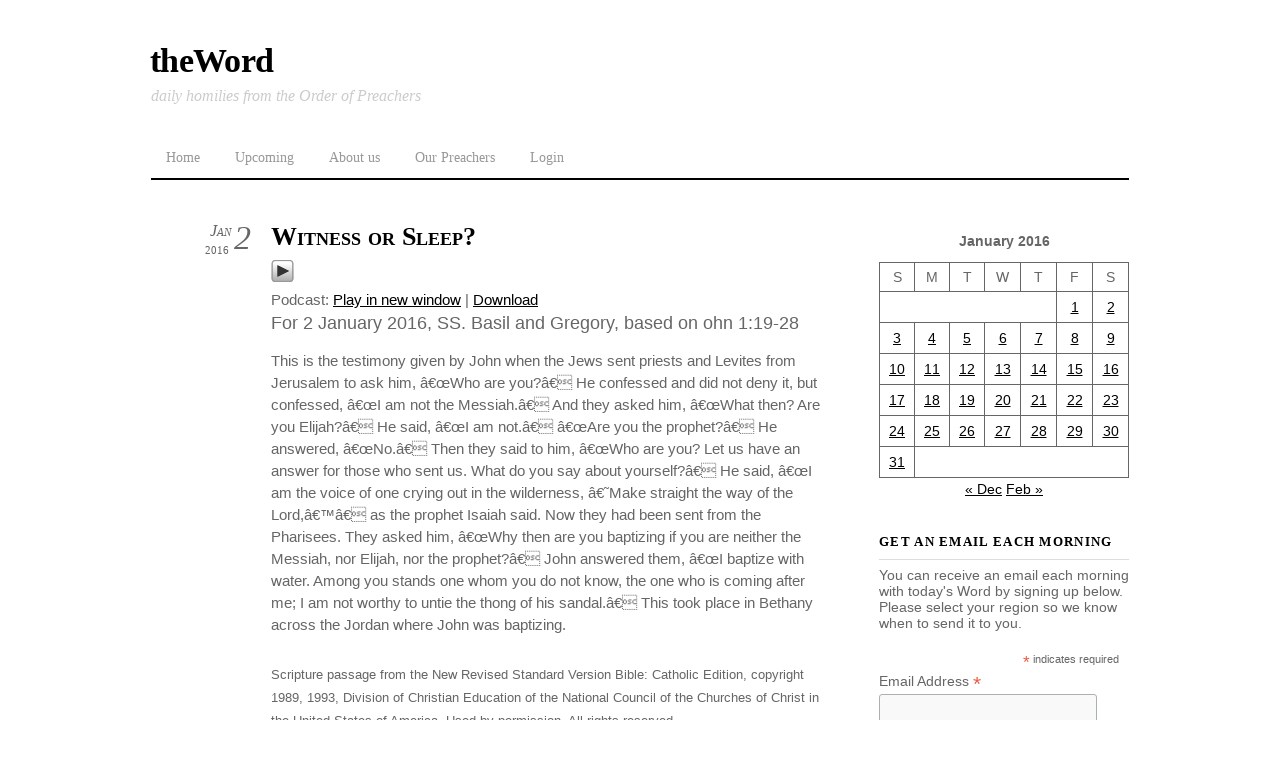

--- FILE ---
content_type: text/html;charset=UTF-8
request_url: https://word.op.org/2016/01/02/18607/
body_size: 11685
content:
<!--THEMIFY CACHE--><!DOCTYPE html>
<html lang="en-US">
<head><meta charset="UTF-8"><meta name="viewport" content="width=device-width, initial-scale=1, minimum-scale=1"><style id="tf_lazy_style" data-no-optimize="1">
 .tf_svg_lazy{
 content-visibility:auto;
 background-size:100% 25%!important;
 background-repeat:no-repeat!important;
 background-position:0 0, 0 33.4%,0 66.6%,0 100%!important;
 transition:filter .3s linear!important;
 filter:blur(25px)!important; transform:translateZ(0)
 }
 .tf_svg_lazy_loaded{
 filter:blur(0)!important
 }
 [data-lazy]:is(.module,.module_row:not(.tb_first)),.module[data-lazy] .ui,.module_row[data-lazy]:not(.tb_first):is(>.row_inner,.module_column[data-lazy],.module_subrow[data-lazy]){
 background-image:none!important
 }
 </style><noscript><style>
 .tf_svg_lazy{
 display:none!important
 }
 </style></noscript><style id="tf_lazy_common" data-no-optimize="1">
 img{
 max-width:100%;
 height:auto
 }
 :where(.tf_in_flx,.tf_flx){display:inline-flex;flex-wrap:wrap;place-items:center}
 .tf_fa,:is(em,i) tf-lottie{display:inline-block;vertical-align:middle}:is(em,i) tf-lottie{width:1.5em;height:1.5em}.tf_fa{width:1em;height:1em;stroke-width:0;stroke:currentColor;overflow:visible;fill:currentColor;pointer-events:none;text-rendering:optimizeSpeed;buffered-rendering:static}#tf_svg symbol{overflow:visible}:where(.tf_lazy){position:relative;visibility:visible;display:block;opacity:.3}.wow .tf_lazy:not(.tf_swiper-slide){visibility:hidden;opacity:1}div.tf_audio_lazy audio{visibility:hidden;height:0;display:inline}.mejs-container{visibility:visible}.tf_iframe_lazy{transition:opacity .3s ease-in-out;min-height:10px}:where(.tf_flx),.tf_swiper-wrapper{display:flex}.tf_swiper-slide{flex-shrink:0;opacity:0;width:100%;height:100%}.tf_swiper-wrapper>br,.tf_lazy.tf_swiper-wrapper .tf_lazy:after,.tf_lazy.tf_swiper-wrapper .tf_lazy:before{display:none}.tf_lazy:after,.tf_lazy:before{content:'';display:inline-block;position:absolute;width:10px!important;height:10px!important;margin:0 3px;top:50%!important;inset-inline:auto 50%!important;border-radius:100%;background-color:currentColor;visibility:visible;animation:tf-hrz-loader infinite .75s cubic-bezier(.2,.68,.18,1.08)}.tf_lazy:after{width:6px!important;height:6px!important;inset-inline:50% auto!important;margin-top:3px;animation-delay:-.4s}@keyframes tf-hrz-loader{0%,100%{transform:scale(1);opacity:1}50%{transform:scale(.1);opacity:.6}}.tf_lazy_lightbox{position:fixed;background:rgba(11,11,11,.8);color:#ccc;top:0;left:0;display:flex;align-items:center;justify-content:center;z-index:999}.tf_lazy_lightbox .tf_lazy:after,.tf_lazy_lightbox .tf_lazy:before{background:#fff}.tf_vd_lazy,tf-lottie{display:flex;flex-wrap:wrap}tf-lottie{aspect-ratio:1.777}.tf_w.tf_vd_lazy video{width:100%;height:auto;position:static;object-fit:cover}
 </style><title>Witness or Sleep? &#8211; theWord</title>
<meta name='robots' content='max-image-preview:large' />
<link rel="alternate" title="oEmbed (JSON)" type="application/json+oembed" href="https://word.op.org/wp-json/oembed/1.0/embed?url=https%3A%2F%2Fword.op.org%2F2016%2F01%2F02%2F18607%2F" />
<link rel="alternate" title="oEmbed (XML)" type="text/xml+oembed" href="https://word.op.org/wp-json/oembed/1.0/embed?url=https%3A%2F%2Fword.op.org%2F2016%2F01%2F02%2F18607%2F&#038;format=xml" />
<style id='wp-img-auto-sizes-contain-inline-css'>
img:is([sizes=auto i],[sizes^="auto," i]){contain-intrinsic-size:3000px 1500px}
/*# sourceURL=wp-img-auto-sizes-contain-inline-css */
</style>
<style id='powerpress-player-block-style-inline-css'>/*# sourceURL=https://word.op.org/wp-content/plugins/powerpress/blocks/player-block/build/style-index.css */
</style>
<style id='global-styles-inline-css'>
:root{--wp--preset--aspect-ratio--square: 1;--wp--preset--aspect-ratio--4-3: 4/3;--wp--preset--aspect-ratio--3-4: 3/4;--wp--preset--aspect-ratio--3-2: 3/2;--wp--preset--aspect-ratio--2-3: 2/3;--wp--preset--aspect-ratio--16-9: 16/9;--wp--preset--aspect-ratio--9-16: 9/16;--wp--preset--color--black: #000000;--wp--preset--color--cyan-bluish-gray: #abb8c3;--wp--preset--color--white: #ffffff;--wp--preset--color--pale-pink: #f78da7;--wp--preset--color--vivid-red: #cf2e2e;--wp--preset--color--luminous-vivid-orange: #ff6900;--wp--preset--color--luminous-vivid-amber: #fcb900;--wp--preset--color--light-green-cyan: #7bdcb5;--wp--preset--color--vivid-green-cyan: #00d084;--wp--preset--color--pale-cyan-blue: #8ed1fc;--wp--preset--color--vivid-cyan-blue: #0693e3;--wp--preset--color--vivid-purple: #9b51e0;--wp--preset--gradient--vivid-cyan-blue-to-vivid-purple: linear-gradient(135deg,rgb(6,147,227) 0%,rgb(155,81,224) 100%);--wp--preset--gradient--light-green-cyan-to-vivid-green-cyan: linear-gradient(135deg,rgb(122,220,180) 0%,rgb(0,208,130) 100%);--wp--preset--gradient--luminous-vivid-amber-to-luminous-vivid-orange: linear-gradient(135deg,rgb(252,185,0) 0%,rgb(255,105,0) 100%);--wp--preset--gradient--luminous-vivid-orange-to-vivid-red: linear-gradient(135deg,rgb(255,105,0) 0%,rgb(207,46,46) 100%);--wp--preset--gradient--very-light-gray-to-cyan-bluish-gray: linear-gradient(135deg,rgb(238,238,238) 0%,rgb(169,184,195) 100%);--wp--preset--gradient--cool-to-warm-spectrum: linear-gradient(135deg,rgb(74,234,220) 0%,rgb(151,120,209) 20%,rgb(207,42,186) 40%,rgb(238,44,130) 60%,rgb(251,105,98) 80%,rgb(254,248,76) 100%);--wp--preset--gradient--blush-light-purple: linear-gradient(135deg,rgb(255,206,236) 0%,rgb(152,150,240) 100%);--wp--preset--gradient--blush-bordeaux: linear-gradient(135deg,rgb(254,205,165) 0%,rgb(254,45,45) 50%,rgb(107,0,62) 100%);--wp--preset--gradient--luminous-dusk: linear-gradient(135deg,rgb(255,203,112) 0%,rgb(199,81,192) 50%,rgb(65,88,208) 100%);--wp--preset--gradient--pale-ocean: linear-gradient(135deg,rgb(255,245,203) 0%,rgb(182,227,212) 50%,rgb(51,167,181) 100%);--wp--preset--gradient--electric-grass: linear-gradient(135deg,rgb(202,248,128) 0%,rgb(113,206,126) 100%);--wp--preset--gradient--midnight: linear-gradient(135deg,rgb(2,3,129) 0%,rgb(40,116,252) 100%);--wp--preset--font-size--small: 13px;--wp--preset--font-size--medium: clamp(14px, 0.875rem + ((1vw - 3.2px) * 0.469), 20px);--wp--preset--font-size--large: clamp(22.041px, 1.378rem + ((1vw - 3.2px) * 1.091), 36px);--wp--preset--font-size--x-large: clamp(25.014px, 1.563rem + ((1vw - 3.2px) * 1.327), 42px);--wp--preset--font-family--system-font: -apple-system,BlinkMacSystemFont,"Segoe UI",Roboto,Oxygen-Sans,Ubuntu,Cantarell,"Helvetica Neue",sans-serif;--wp--preset--spacing--20: 0.44rem;--wp--preset--spacing--30: 0.67rem;--wp--preset--spacing--40: 1rem;--wp--preset--spacing--50: 1.5rem;--wp--preset--spacing--60: 2.25rem;--wp--preset--spacing--70: 3.38rem;--wp--preset--spacing--80: 5.06rem;--wp--preset--shadow--natural: 6px 6px 9px rgba(0, 0, 0, 0.2);--wp--preset--shadow--deep: 12px 12px 50px rgba(0, 0, 0, 0.4);--wp--preset--shadow--sharp: 6px 6px 0px rgba(0, 0, 0, 0.2);--wp--preset--shadow--outlined: 6px 6px 0px -3px rgb(255, 255, 255), 6px 6px rgb(0, 0, 0);--wp--preset--shadow--crisp: 6px 6px 0px rgb(0, 0, 0);}:where(body) { margin: 0; }.wp-site-blocks > .alignleft { float: left; margin-right: 2em; }.wp-site-blocks > .alignright { float: right; margin-left: 2em; }.wp-site-blocks > .aligncenter { justify-content: center; margin-left: auto; margin-right: auto; }:where(.wp-site-blocks) > * { margin-block-start: 24px; margin-block-end: 0; }:where(.wp-site-blocks) > :first-child { margin-block-start: 0; }:where(.wp-site-blocks) > :last-child { margin-block-end: 0; }:root { --wp--style--block-gap: 24px; }:root :where(.is-layout-flow) > :first-child{margin-block-start: 0;}:root :where(.is-layout-flow) > :last-child{margin-block-end: 0;}:root :where(.is-layout-flow) > *{margin-block-start: 24px;margin-block-end: 0;}:root :where(.is-layout-constrained) > :first-child{margin-block-start: 0;}:root :where(.is-layout-constrained) > :last-child{margin-block-end: 0;}:root :where(.is-layout-constrained) > *{margin-block-start: 24px;margin-block-end: 0;}:root :where(.is-layout-flex){gap: 24px;}:root :where(.is-layout-grid){gap: 24px;}.is-layout-flow > .alignleft{float: left;margin-inline-start: 0;margin-inline-end: 2em;}.is-layout-flow > .alignright{float: right;margin-inline-start: 2em;margin-inline-end: 0;}.is-layout-flow > .aligncenter{margin-left: auto !important;margin-right: auto !important;}.is-layout-constrained > .alignleft{float: left;margin-inline-start: 0;margin-inline-end: 2em;}.is-layout-constrained > .alignright{float: right;margin-inline-start: 2em;margin-inline-end: 0;}.is-layout-constrained > .aligncenter{margin-left: auto !important;margin-right: auto !important;}.is-layout-constrained > :where(:not(.alignleft):not(.alignright):not(.alignfull)){margin-left: auto !important;margin-right: auto !important;}body .is-layout-flex{display: flex;}.is-layout-flex{flex-wrap: wrap;align-items: center;}.is-layout-flex > :is(*, div){margin: 0;}body .is-layout-grid{display: grid;}.is-layout-grid > :is(*, div){margin: 0;}body{font-family: var(--wp--preset--font-family--system-font);font-size: var(--wp--preset--font-size--medium);line-height: 1.6;padding-top: 0px;padding-right: 0px;padding-bottom: 0px;padding-left: 0px;}a:where(:not(.wp-element-button)){text-decoration: underline;}:root :where(.wp-element-button, .wp-block-button__link){background-color: #32373c;border-width: 0;color: #fff;font-family: inherit;font-size: inherit;font-style: inherit;font-weight: inherit;letter-spacing: inherit;line-height: inherit;padding-top: calc(0.667em + 2px);padding-right: calc(1.333em + 2px);padding-bottom: calc(0.667em + 2px);padding-left: calc(1.333em + 2px);text-decoration: none;text-transform: inherit;}.has-black-color{color: var(--wp--preset--color--black) !important;}.has-cyan-bluish-gray-color{color: var(--wp--preset--color--cyan-bluish-gray) !important;}.has-white-color{color: var(--wp--preset--color--white) !important;}.has-pale-pink-color{color: var(--wp--preset--color--pale-pink) !important;}.has-vivid-red-color{color: var(--wp--preset--color--vivid-red) !important;}.has-luminous-vivid-orange-color{color: var(--wp--preset--color--luminous-vivid-orange) !important;}.has-luminous-vivid-amber-color{color: var(--wp--preset--color--luminous-vivid-amber) !important;}.has-light-green-cyan-color{color: var(--wp--preset--color--light-green-cyan) !important;}.has-vivid-green-cyan-color{color: var(--wp--preset--color--vivid-green-cyan) !important;}.has-pale-cyan-blue-color{color: var(--wp--preset--color--pale-cyan-blue) !important;}.has-vivid-cyan-blue-color{color: var(--wp--preset--color--vivid-cyan-blue) !important;}.has-vivid-purple-color{color: var(--wp--preset--color--vivid-purple) !important;}.has-black-background-color{background-color: var(--wp--preset--color--black) !important;}.has-cyan-bluish-gray-background-color{background-color: var(--wp--preset--color--cyan-bluish-gray) !important;}.has-white-background-color{background-color: var(--wp--preset--color--white) !important;}.has-pale-pink-background-color{background-color: var(--wp--preset--color--pale-pink) !important;}.has-vivid-red-background-color{background-color: var(--wp--preset--color--vivid-red) !important;}.has-luminous-vivid-orange-background-color{background-color: var(--wp--preset--color--luminous-vivid-orange) !important;}.has-luminous-vivid-amber-background-color{background-color: var(--wp--preset--color--luminous-vivid-amber) !important;}.has-light-green-cyan-background-color{background-color: var(--wp--preset--color--light-green-cyan) !important;}.has-vivid-green-cyan-background-color{background-color: var(--wp--preset--color--vivid-green-cyan) !important;}.has-pale-cyan-blue-background-color{background-color: var(--wp--preset--color--pale-cyan-blue) !important;}.has-vivid-cyan-blue-background-color{background-color: var(--wp--preset--color--vivid-cyan-blue) !important;}.has-vivid-purple-background-color{background-color: var(--wp--preset--color--vivid-purple) !important;}.has-black-border-color{border-color: var(--wp--preset--color--black) !important;}.has-cyan-bluish-gray-border-color{border-color: var(--wp--preset--color--cyan-bluish-gray) !important;}.has-white-border-color{border-color: var(--wp--preset--color--white) !important;}.has-pale-pink-border-color{border-color: var(--wp--preset--color--pale-pink) !important;}.has-vivid-red-border-color{border-color: var(--wp--preset--color--vivid-red) !important;}.has-luminous-vivid-orange-border-color{border-color: var(--wp--preset--color--luminous-vivid-orange) !important;}.has-luminous-vivid-amber-border-color{border-color: var(--wp--preset--color--luminous-vivid-amber) !important;}.has-light-green-cyan-border-color{border-color: var(--wp--preset--color--light-green-cyan) !important;}.has-vivid-green-cyan-border-color{border-color: var(--wp--preset--color--vivid-green-cyan) !important;}.has-pale-cyan-blue-border-color{border-color: var(--wp--preset--color--pale-cyan-blue) !important;}.has-vivid-cyan-blue-border-color{border-color: var(--wp--preset--color--vivid-cyan-blue) !important;}.has-vivid-purple-border-color{border-color: var(--wp--preset--color--vivid-purple) !important;}.has-vivid-cyan-blue-to-vivid-purple-gradient-background{background: var(--wp--preset--gradient--vivid-cyan-blue-to-vivid-purple) !important;}.has-light-green-cyan-to-vivid-green-cyan-gradient-background{background: var(--wp--preset--gradient--light-green-cyan-to-vivid-green-cyan) !important;}.has-luminous-vivid-amber-to-luminous-vivid-orange-gradient-background{background: var(--wp--preset--gradient--luminous-vivid-amber-to-luminous-vivid-orange) !important;}.has-luminous-vivid-orange-to-vivid-red-gradient-background{background: var(--wp--preset--gradient--luminous-vivid-orange-to-vivid-red) !important;}.has-very-light-gray-to-cyan-bluish-gray-gradient-background{background: var(--wp--preset--gradient--very-light-gray-to-cyan-bluish-gray) !important;}.has-cool-to-warm-spectrum-gradient-background{background: var(--wp--preset--gradient--cool-to-warm-spectrum) !important;}.has-blush-light-purple-gradient-background{background: var(--wp--preset--gradient--blush-light-purple) !important;}.has-blush-bordeaux-gradient-background{background: var(--wp--preset--gradient--blush-bordeaux) !important;}.has-luminous-dusk-gradient-background{background: var(--wp--preset--gradient--luminous-dusk) !important;}.has-pale-ocean-gradient-background{background: var(--wp--preset--gradient--pale-ocean) !important;}.has-electric-grass-gradient-background{background: var(--wp--preset--gradient--electric-grass) !important;}.has-midnight-gradient-background{background: var(--wp--preset--gradient--midnight) !important;}.has-small-font-size{font-size: var(--wp--preset--font-size--small) !important;}.has-medium-font-size{font-size: var(--wp--preset--font-size--medium) !important;}.has-large-font-size{font-size: var(--wp--preset--font-size--large) !important;}.has-x-large-font-size{font-size: var(--wp--preset--font-size--x-large) !important;}.has-system-font-font-family{font-family: var(--wp--preset--font-family--system-font) !important;}
:root :where(.wp-block-pullquote){font-size: clamp(0.984em, 0.984rem + ((1vw - 0.2em) * 0.645), 1.5em);line-height: 1.6;}
/*# sourceURL=global-styles-inline-css */
</style>
<link rel="preload" href="https://word.op.org/wp-content/plugins/foobox-image-lightbox/free/css/foobox.free.min.css?ver=2.7.35" as="style"><link rel='stylesheet' id='foobox-free-min-css' href='https://word.op.org/wp-content/plugins/foobox-image-lightbox/free/css/foobox.free.min.css?ver=2.7.35' media='all' />
<link rel="preload" href="https://word.op.org/wp-content/plugins/preach/style.css?ver=6.9" as="style"><link rel='stylesheet' id='prefix-style-css' href='https://word.op.org/wp-content/plugins/preach/style.css?ver=6.9' media='all' />
<script src="https://word.op.org/wp-includes/js/jquery/jquery.min.js?ver=3.7.1" id="jquery-core-js"></script>
<script src="https://word.op.org/wp-includes/js/jquery/jquery-migrate.min.js?ver=3.4.1" id="jquery-migrate-js"></script>
<script id="foobox-free-min-js-before">
/* Run FooBox FREE (v2.7.35) */
var FOOBOX = window.FOOBOX = {
 ready: true,
 disableOthers: false,
 o: {wordpress: { enabled: true }, countMessage:'image %index of %total', captions: { dataTitle: ["captionTitle","title"], dataDesc: ["captionDesc","description"] }, rel: '', excludes:'.fbx-link,.nofoobox,.nolightbox,a[href*="pinterest.com/pin/create/button/"]', affiliate : { enabled: false }},
 selectors: [
 ".gallery", ".wp-block-gallery", ".wp-caption", ".wp-block-image", "a:has(img[class*=wp-image-])", ".foobox"
 ],
 pre: function( $ ){
 // Custom JavaScript (Pre)
 
 },
 post: function( $ ){
 // Custom JavaScript (Post)
 
 // Custom Captions Code
 
 },
 custom: function( $ ){
 // Custom Extra JS
 
 }
};
//# sourceURL=foobox-free-min-js-before
</script>
<script src="https://word.op.org/wp-content/plugins/foobox-image-lightbox/free/js/foobox.free.min.js?ver=2.7.35" id="foobox-free-min-js"></script>
<link rel="https://api.w.org/" href="https://word.op.org/wp-json/" /><link rel="alternate" title="JSON" type="application/json" href="https://word.op.org/wp-json/wp/v2/posts/18607" /><link rel="EditURI" type="application/rsd+xml" title="RSD" href="https://word.op.org/xmlrpc.php?rsd" />
<meta name="generator" content="WordPress 6.9" />
<link rel="canonical" href="https://word.op.org/2016/01/02/18607/" />
<link rel='shortlink' href='https://word.op.org/?p=18607' /><script type="text/javascript"> // tabnab protection
 window.addEventListener('load', function () {
 // make all links have rel="noopener noreferrer"
 document.querySelectorAll('a[target="_blank"]').forEach(link => {
 link.setAttribute('rel', 'noopener noreferrer');
 });
 });
 </script><link rel="icon" href="https://word.op.org/audio/2022/08/cropped-theword-2022-32x32.jpg" sizes="32x32" />
<link rel="icon" href="https://word.op.org/audio/2022/08/cropped-theword-2022-192x192.jpg" sizes="192x192" />
<link rel="apple-touch-icon" href="https://word.op.org/audio/2022/08/cropped-theword-2022-180x180.jpg" />
<meta name="msapplication-TileImage" content="https://word.op.org/audio/2022/08/cropped-theword-2022-270x270.jpg" />
<link rel="prefetch" href="https://word.op.org/wp-content/themes/thememin/js/themify-script.js?ver=7.5.7" as="script" fetchpriority="low"><link rel="preload" href="https://word.op.org/wp-content/plugins/powerpress/play_audio.png" as="image" fetchpriority="high"><link rel="preload" fetchpriority="high" href="https://word.op.org/audio/themify-concate/2711761512/themify-3404204607.css" as="style"><link fetchpriority="high" id="themify_concate-css" rel="stylesheet" href="https://word.op.org/audio/themify-concate/2711761512/themify-3404204607.css"></head>
<body class="wp-singular post-template-default single single-post postid-18607 single-format-standard wp-theme-thememin skin-default sidebar1 default_width no-home"><svg id="tf_svg" style="display:none"><defs></defs></svg><script> </script><div id="pagewrap" class="hfeed site"> <div id="headerwrap"><div id="header" itemscope="itemscope" itemtype="https://schema.org/WPHeader"><div id="site-logo"><a href="https://word.op.org" title="theWord"><span>theWord</span></a></div><div id="site-description" class="site-description"><span>daily homilies from the Order of Preachers</span></div><nav itemscope="itemscope" itemtype="https://schema.org/SiteNavigationElement"><div id="menu-icon" class="mobile-button"></div><ul id="main-nav" class="main-nav"><li id="menu-item-22758" class="menu-item-custom-22758 menu-item menu-item-type-custom menu-item-object-custom menu-item-home menu-item-22758"><a href="https://word.op.org">Home</a></li>
<li id="menu-item-31073" class="menu-item-page-31070 menu-item menu-item-type-post_type menu-item-object-page menu-item-31073"><a href="https://word.op.org/upcoming/">Upcoming</a></li>
<li id="menu-item-5684" class="menu-item-page-5682 menu-item menu-item-type-post_type menu-item-object-page menu-item-5684"><a href="https://word.op.org/about-us/">About us</a></li>
<li id="menu-item-17054" class="menu-item-page-75 menu-item menu-item-type-post_type menu-item-object-page menu-item-17054"><a href="https://word.op.org/preachers/">Our Preachers</a></li>
<li id="menu-item-22779" class="menu-item-login-1 menu-item menu-item-type- menu-item-object-login menu-item-22779"><a href="https://word.op.org/wp-login.php?redirect_to=https%3A%2F%2Fword.op.org%2F2016%2F01%2F02%2F18607%2F">Login</a></li>
</ul></nav><div class="topbar-widget"></div><div class="header-ad"></div></div> </div><div id="body" class="tf_clearfix"><div id="layout" class="tf_clearfix"><main id="content" class="tf_clearfix"><div id="post-18607" class="post tf_clearfix cat-3 post-18607 type-post status-publish format-standard hentry category-preaching has-post-title has-post-date has-post-category has-post-tag has-post-comment has-post-author "><div class="post-content"><div class="post-date-wrap"><p class="post-date entry-date updated"><span class="day">2</span> <span class="month">Jan</span> <span class="year">2016</span></p></div><h1 class="post-title entry-title"><a href="https://word.op.org/2016/01/02/18607/">Witness or Sleep?</a></h1><div class="powerpress_player" id="powerpress_player_8530"><a href="http://word.op.org/audio/2016/01/02-hardiman.mp3" title="Play" onclick="return powerpress_embed_html5a('8530','http://word.op.org/audio/2016/01/02-hardiman.mp3');" target="_blank"><img data-tf-not-load="1" fetchpriority="high" loading="auto" decoding="auto" decoding="async" src="https://word.op.org/wp-content/plugins/powerpress/play_audio.png" title="Play" alt="Play" style="border:0;" width="23px" height="24px" /></a></div>
<p class="powerpress_links powerpress_links_mp3" style="margin-bottom: 1px !important;">Podcast: <a href="http://word.op.org/audio/2016/01/02-hardiman.mp3" class="powerpress_link_pinw" target="_blank" title="Play in new window" onclick="return powerpress_pinw('https://word.op.org/?powerpress_pinw=18607-podcast');" rel="nofollow">Play in new window</a> | <a href="http://word.op.org/audio/2016/01/02-hardiman.mp3" class="powerpress_link_d" title="Download" rel="nofollow" download="02-hardiman.mp3">Download</a></p> <div class="entry-content"> <div class="scripture_ref">For 2 January 2016, SS. Basil and Gregory, based on ohn 1:19-28</div>
<hr align='left' color='white' size=0 width='33%' noshade />This is the testimony given by John when the Jews sent priests and Levites from Jerusalem to ask him, â€œWho are you?â€ He confessed and did not deny it, but confessed, â€œI am not the Messiah.â€ And they asked him, â€œWhat then? Are you Elijah?â€ He said, â€œI am not.â€ â€œAre you the prophet?â€ He answered, â€œNo.â€ Then they said to him, â€œWho are you? Let us have an answer for those who sent us. What do you say about yourself?â€ He said, â€œI am the voice of one crying out in the wilderness, â€˜Make straight the way of the Lord,â€™â€ as the prophet Isaiah said. Now they had been sent from the Pharisees. They asked him, â€œWhy then are you baptizing if you are neither the Messiah, nor Elijah, nor the prophet?â€ John answered them, â€œI baptize with water. Among you stands one whom you do not know, the one who is coming after me; I am not worthy to untie the thong of his sandal.â€ This took place in Bethany across the Jordan where John was baptizing.</p>
<hr align='right' color='white' size=0 width='33%' noshade />
<span class='deemphasize'>Scripture passage from the New Revised Standard Version Bible: Catholic Edition, copyright 1989, 1993, Division of Christian Education of the National Council of the Churches of Christ in the United States of America. Used by permission. All rights reserved.</span></p></div><div class="post-meta entry-meta"><span class="post-author"><em>By:</em> <span class="author vcard"><a class="url fn n" href="https://word.op.org/author/dominicans3xtraconz/" rel="author">Joan Hardiman, O.P.</a></span></span><span class="post-category"><a href="https://word.op.org/category/preaching/" rel="tag" class="term-preaching">Preaching</a></span></div></div></div><div class="post-nav tf_clearfix"><span class="prev"><a href="https://word.op.org/2016/01/01/18606/" rel="prev"><span class="arrow">&laquo;</span> Blessed Be His Name</a></span><span class="next"><a href="https://word.op.org/2016/01/03/18608/" rel="next"><span class="arrow">&raquo;</span> Behold the Star and the Child</a></span></div></main><div id="sidebar" itemscope="itemscope" itemtype="https://schema.org/WPSidebar"><div id="block-2" class="widget widget_block widget_calendar"><div class="wp-block-calendar"><table id="wp-calendar" class="wp-calendar-table"><caption>January 2016</caption><thead><tr><th scope="col" aria-label="Sunday">S</th><th scope="col" aria-label="Monday">M</th><th scope="col" aria-label="Tuesday">T</th><th scope="col" aria-label="Wednesday">W</th><th scope="col" aria-label="Thursday">T</th><th scope="col" aria-label="Friday">F</th><th scope="col" aria-label="Saturday">S</th></tr></thead><tbody><tr><td colspan="5" class="pad">&nbsp;</td><td><a href="https://word.op.org/2016/01/01/" aria-label="Posts published on January 1, 2016">1</a></td><td><a href="https://word.op.org/2016/01/02/" aria-label="Posts published on January 2, 2016">2</a></td></tr><tr><td><a href="https://word.op.org/2016/01/03/" aria-label="Posts published on January 3, 2016">3</a></td><td><a href="https://word.op.org/2016/01/04/" aria-label="Posts published on January 4, 2016">4</a></td><td><a href="https://word.op.org/2016/01/05/" aria-label="Posts published on January 5, 2016">5</a></td><td><a href="https://word.op.org/2016/01/06/" aria-label="Posts published on January 6, 2016">6</a></td><td><a href="https://word.op.org/2016/01/07/" aria-label="Posts published on January 7, 2016">7</a></td><td><a href="https://word.op.org/2016/01/08/" aria-label="Posts published on January 8, 2016">8</a></td><td><a href="https://word.op.org/2016/01/09/" aria-label="Posts published on January 9, 2016">9</a></td></tr><tr><td><a href="https://word.op.org/2016/01/10/" aria-label="Posts published on January 10, 2016">10</a></td><td><a href="https://word.op.org/2016/01/11/" aria-label="Posts published on January 11, 2016">11</a></td><td><a href="https://word.op.org/2016/01/12/" aria-label="Posts published on January 12, 2016">12</a></td><td><a href="https://word.op.org/2016/01/13/" aria-label="Posts published on January 13, 2016">13</a></td><td><a href="https://word.op.org/2016/01/14/" aria-label="Posts published on January 14, 2016">14</a></td><td><a href="https://word.op.org/2016/01/15/" aria-label="Posts published on January 15, 2016">15</a></td><td><a href="https://word.op.org/2016/01/16/" aria-label="Posts published on January 16, 2016">16</a></td></tr><tr><td><a href="https://word.op.org/2016/01/17/" aria-label="Posts published on January 17, 2016">17</a></td><td><a href="https://word.op.org/2016/01/18/" aria-label="Posts published on January 18, 2016">18</a></td><td><a href="https://word.op.org/2016/01/19/" aria-label="Posts published on January 19, 2016">19</a></td><td><a href="https://word.op.org/2016/01/20/" aria-label="Posts published on January 20, 2016">20</a></td><td><a href="https://word.op.org/2016/01/21/" aria-label="Posts published on January 21, 2016">21</a></td><td><a href="https://word.op.org/2016/01/22/" aria-label="Posts published on January 22, 2016">22</a></td><td><a href="https://word.op.org/2016/01/23/" aria-label="Posts published on January 23, 2016">23</a></td></tr><tr><td><a href="https://word.op.org/2016/01/24/" aria-label="Posts published on January 24, 2016">24</a></td><td><a href="https://word.op.org/2016/01/25/" aria-label="Posts published on January 25, 2016">25</a></td><td><a href="https://word.op.org/2016/01/26/" aria-label="Posts published on January 26, 2016">26</a></td><td><a href="https://word.op.org/2016/01/27/" aria-label="Posts published on January 27, 2016">27</a></td><td><a href="https://word.op.org/2016/01/28/" aria-label="Posts published on January 28, 2016">28</a></td><td><a href="https://word.op.org/2016/01/29/" aria-label="Posts published on January 29, 2016">29</a></td><td><a href="https://word.op.org/2016/01/30/" aria-label="Posts published on January 30, 2016">30</a></td></tr><tr><td><a href="https://word.op.org/2016/01/31/" aria-label="Posts published on January 31, 2016">31</a></td><td class="pad" colspan="6">&nbsp;</td></tr></tbody></table><nav aria-label="Previous and next months" class="wp-calendar-nav"><span class="wp-calendar-nav-prev"><a href="https://word.op.org/2015/12/">&laquo; Dec</a></span><span class="pad">&nbsp;</span><span class="wp-calendar-nav-next"><a href="https://word.op.org/2016/02/">Feb &raquo;</a></span></nav></div></div><div id="block-10" class="widget widget_block"><div id="mc_embed_shell"><link href="//cdn-images.mailchimp.com/embedcode/classic-061523.css" rel="stylesheet" type="text/css"><style type="text/css">
 #mc_embed_signup{background:#fff; false;clear:left; font:14px Helvetica,Arial,sans-serif; width: 100%;}
#mc_embed_signup form {
 margin: 0;
}</style>
<div id="mc_embed_signup"><form action="https://word.us18.list-manage.com/subscribe/post?u=ab4c4e1af239db75326c6bb8e&amp;id=19f8479599&amp;f_id=0081b2e6f0" method="post" id="mc-embedded-subscribe-form" name="mc-embedded-subscribe-form" class="validate" target="_blank"><div id="mc_embed_signup_scroll"><h4 class="widgettitle">Get an email each morning</h4>
<p>You can receive an email each morning with today's Word by signing up below. Please select your region so we know when to send it to you.</p> <div class="indicates-required"><span class="asterisk">*</span> indicates required</div><div class="mc-field-group"><label for="mce-EMAIL">Email Address <span class="asterisk">*</span></label><input type="email" name="EMAIL" class="required email" id="mce-EMAIL" required="" value=""></div><div class="mc-field-group"><label for="mce-FNAME">First Name <span class="asterisk">*</span></label><input type="text" name="FNAME" class="required text" id="mce-FNAME" required="" value=""></div><div class="mc-field-group"><label for="mce-LNAME">Last Name <span class="asterisk">*</span></label><input type="text" name="LNAME" class="required text" id="mce-LNAME" required="" value=""></div><div class="mc-field-group input-group"><strong>Region </strong><ul><li><input type="radio" name="group[6686]" id="mce-group[6686]-6686-0" value="1" checked ><label for="mce-group[6686]-6686-0">Americas</label></li><li><input type="radio" name="group[6686]" id="mce-group[6686]-6686-1" value="2"><label for="mce-group[6686]-6686-1">Europe</label></li><li><input type="radio" name="group[6686]" id="mce-group[6686]-6686-2" value="4"><label for="mce-group[6686]-6686-2">Asia</label></li></ul></div><div id="mce-responses" class="clear"><div class="response" id="mce-error-response" style="display: none;"></div><div class="response" id="mce-success-response" style="display: none;"></div></div><div aria-hidden="true" style="position: absolute; left: -5000px;"><input type="text" name="b_ab4c4e1af239db75326c6bb8e_19f8479599" tabindex="-1" value=""></div><div class="clear"><input type="submit" name="subscribe" id="mc-embedded-subscribe" class="button" value="Subscribe"></div></div>
</form>
</div>
<script type="text/javascript" src="//s3.amazonaws.com/downloads.mailchimp.com/js/mc-validate.js"></script><script type="text/javascript">(function($) {window.fnames = new Array(); window.ftypes = new Array();fnames[0]='EMAIL';ftypes[0]='email';fnames[1]='FNAME';ftypes[1]='text';fnames[2]='LNAME';ftypes[2]='text';fnames[3]='ADDRESS';ftypes[3]='address';fnames[4]='PHONE';ftypes[4]='phone';fnames[5]='BIRTHDAY';ftypes[5]='birthday';}(jQuery));var $mcj = jQuery.noConflict(true);</script></div>
</div><div id="custom_html-2" class="widget_text widget widget_custom_html"><h4 class="widgettitle">Subscribe on a Podcast service:</h4><div class="textwidget custom-html-widget"><p class="powerpress_links powerpress_subscribe_links"><a href="https://itunes.apple.com/us/podcast/theword/id390967836?mt=2&amp;ls=1#episodeGuid=https%3A%2F%2Fword.op.org%2F%3Fp%3D22105" class="powerpress_link_subscribe powerpress_link_subscribe_itunes" title="Subscribe on Apple Podcasts" rel="nofollow">Apple Podcasts</a> | <a href="http://subscribeonandroid.com/word.op.org/feed/podcast/" class="powerpress_link_subscribe powerpress_link_subscribe_android" title="Subscribe on Android" rel="nofollow">Android</a> | <a href="https://www.google.com/podcasts?feed=aHR0cDovL3dvcmQub3Aub3JnL2ZlZWQvcG9kY2FzdC8" class="powerpress_link_subscribe powerpress_link_subscribe_googleplay" title="Subscribe on Google Podcasts" rel="nofollow">Google Podcasts</a> | <a href="https://www.stitcher.com/podcast/scott-steinkerchner-op/theword?refid=stpr" class="powerpress_link_subscribe powerpress_link_subscribe_stitcher" title="Subscribe on Stitcher" rel="nofollow">Stitcher</a> | <a href="http://word.op.org/feed/podcast/" class="powerpress_link_subscribe powerpress_link_subscribe_rss" title="Subscribe via RSS" rel="nofollow">RSS</a></p></div></div><div id="tag_cloud-3" class="widget widget_tag_cloud"><h4 class="widgettitle">Tags</h4><div class="tagcloud"><a href="https://word.op.org/tag/advent/" class="tag-cloud-link tag-link-381 tag-link-position-1" style="font-size: 9.8064516129032pt;" aria-label="advent (28 items)">advent</a>
<a href="https://word.op.org/tag/baptism/" class="tag-cloud-link tag-link-479 tag-link-position-2" style="font-size: 8.3010752688172pt;" aria-label="baptism (22 items)">baptism</a>
<a href="https://word.op.org/tag/christmas/" class="tag-cloud-link tag-link-36 tag-link-position-3" style="font-size: 9.8064516129032pt;" aria-label="Christmas (28 items)">Christmas</a>
<a href="https://word.op.org/tag/commitment/" class="tag-cloud-link tag-link-506 tag-link-position-4" style="font-size: 8pt;" aria-label="commitment (21 items)">commitment</a>
<a href="https://word.op.org/tag/community/" class="tag-cloud-link tag-link-602 tag-link-position-5" style="font-size: 9.3548387096774pt;" aria-label="community (26 items)">community</a>
<a href="https://word.op.org/tag/compassion/" class="tag-cloud-link tag-link-32 tag-link-position-6" style="font-size: 14.774193548387pt;" aria-label="Compassion (61 items)">Compassion</a>
<a href="https://word.op.org/tag/conversion/" class="tag-cloud-link tag-link-224 tag-link-position-7" style="font-size: 13.720430107527pt;" aria-label="conversion (51 items)">conversion</a>
<a href="https://word.op.org/tag/courage/" class="tag-cloud-link tag-link-168 tag-link-position-8" style="font-size: 12.666666666667pt;" aria-label="courage (44 items)">courage</a>
<a href="https://word.op.org/tag/discernment/" class="tag-cloud-link tag-link-9 tag-link-position-9" style="font-size: 10.559139784946pt;" aria-label="discernment (31 items)">discernment</a>
<a href="https://word.op.org/tag/discipleship/" class="tag-cloud-link tag-link-19 tag-link-position-10" style="font-size: 22pt;" aria-label="discipleship (185 items)">discipleship</a>
<a href="https://word.op.org/tag/eucharist/" class="tag-cloud-link tag-link-121 tag-link-position-11" style="font-size: 10.258064516129pt;" aria-label="Eucharist (30 items)">Eucharist</a>
<a href="https://word.op.org/tag/evangelization/" class="tag-cloud-link tag-link-88 tag-link-position-12" style="font-size: 9.3548387096774pt;" aria-label="evangelization (26 items)">evangelization</a>
<a href="https://word.op.org/tag/faith/" class="tag-cloud-link tag-link-13 tag-link-position-13" style="font-size: 21.698924731183pt;" aria-label="Faith (178 items)">Faith</a>
<a href="https://word.op.org/tag/forgiveness/" class="tag-cloud-link tag-link-10 tag-link-position-14" style="font-size: 15.827956989247pt;" aria-label="Forgiveness (72 items)">Forgiveness</a>
<a href="https://word.op.org/tag/freedom/" class="tag-cloud-link tag-link-71 tag-link-position-15" style="font-size: 10.10752688172pt;" aria-label="Freedom (29 items)">Freedom</a>
<a href="https://word.op.org/tag/god/" class="tag-cloud-link tag-link-2342 tag-link-position-16" style="font-size: 9.6559139784946pt;" aria-label="God (27 items)">God</a>
<a href="https://word.op.org/tag/grace/" class="tag-cloud-link tag-link-176 tag-link-position-17" style="font-size: 11.462365591398pt;" aria-label="grace (36 items)">grace</a>
<a href="https://word.op.org/tag/healing/" class="tag-cloud-link tag-link-39 tag-link-position-18" style="font-size: 12.516129032258pt;" aria-label="healing (43 items)">healing</a>
<a href="https://word.op.org/tag/holy-spirit/" class="tag-cloud-link tag-link-7 tag-link-position-19" style="font-size: 13.569892473118pt;" aria-label="Holy Spirit (50 items)">Holy Spirit</a>
<a href="https://word.op.org/tag/hope/" class="tag-cloud-link tag-link-230 tag-link-position-20" style="font-size: 15.376344086022pt;" aria-label="hope (67 items)">hope</a>
<a href="https://word.op.org/tag/humility/" class="tag-cloud-link tag-link-164 tag-link-position-21" style="font-size: 11.612903225806pt;" aria-label="Humility (37 items)">Humility</a>
<a href="https://word.op.org/tag/integrity/" class="tag-cloud-link tag-link-117 tag-link-position-22" style="font-size: 9.3548387096774pt;" aria-label="integrity (26 items)">integrity</a>
<a href="https://word.op.org/tag/jesus/" class="tag-cloud-link tag-link-96 tag-link-position-23" style="font-size: 12.516129032258pt;" aria-label="Jesus (43 items)">Jesus</a>
<a href="https://word.op.org/tag/joy/" class="tag-cloud-link tag-link-414 tag-link-position-24" style="font-size: 10.709677419355pt;" aria-label="joy (32 items)">joy</a>
<a href="https://word.op.org/tag/justice/" class="tag-cloud-link tag-link-42 tag-link-position-25" style="font-size: 11.763440860215pt;" aria-label="Justice (38 items)">Justice</a>
<a href="https://word.op.org/tag/kingdom-of-god/" class="tag-cloud-link tag-link-35 tag-link-position-26" style="font-size: 12.215053763441pt;" aria-label="Kingdom of God (41 items)">Kingdom of God</a>
<a href="https://word.op.org/tag/life/" class="tag-cloud-link tag-link-229 tag-link-position-27" style="font-size: 8.6021505376344pt;" aria-label="life (23 items)">life</a>
<a href="https://word.op.org/tag/light/" class="tag-cloud-link tag-link-443 tag-link-position-28" style="font-size: 8.6021505376344pt;" aria-label="Light (23 items)">Light</a>
<a href="https://word.op.org/tag/listening/" class="tag-cloud-link tag-link-40 tag-link-position-29" style="font-size: 9.6559139784946pt;" aria-label="listening (27 items)">listening</a>
<a href="https://word.op.org/tag/love/" class="tag-cloud-link tag-link-38 tag-link-position-30" style="font-size: 18.537634408602pt;" aria-label="love (108 items)">love</a>
<a href="https://word.op.org/tag/mercy/" class="tag-cloud-link tag-link-21 tag-link-position-31" style="font-size: 17.634408602151pt;" aria-label="Mercy (94 items)">Mercy</a>
<a href="https://word.op.org/tag/mission/" class="tag-cloud-link tag-link-592 tag-link-position-32" style="font-size: 8.6021505376344pt;" aria-label="mission (23 items)">mission</a>
<a href="https://word.op.org/tag/peace/" class="tag-cloud-link tag-link-47 tag-link-position-33" style="font-size: 9.8064516129032pt;" aria-label="peace (28 items)">peace</a>
<a href="https://word.op.org/tag/prayer/" class="tag-cloud-link tag-link-12 tag-link-position-34" style="font-size: 16.279569892473pt;" aria-label="prayer (77 items)">prayer</a>
<a href="https://word.op.org/tag/preaching/" class="tag-cloud-link tag-link-2071 tag-link-position-35" style="font-size: 13.118279569892pt;" aria-label="Preaching (47 items)">Preaching</a>
<a href="https://word.op.org/tag/repentance/" class="tag-cloud-link tag-link-60 tag-link-position-36" style="font-size: 9.8064516129032pt;" aria-label="repentance (28 items)">repentance</a>
<a href="https://word.op.org/tag/resurrection/" class="tag-cloud-link tag-link-77 tag-link-position-37" style="font-size: 13.268817204301pt;" aria-label="resurrection (48 items)">resurrection</a>
<a href="https://word.op.org/tag/salvation/" class="tag-cloud-link tag-link-597 tag-link-position-38" style="font-size: 8.6021505376344pt;" aria-label="salvation (23 items)">salvation</a>
<a href="https://word.op.org/tag/sin/" class="tag-cloud-link tag-link-23 tag-link-position-39" style="font-size: 8pt;" aria-label="sin (21 items)">sin</a>
<a href="https://word.op.org/tag/transformation/" class="tag-cloud-link tag-link-30 tag-link-position-40" style="font-size: 11.311827956989pt;" aria-label="transformation (35 items)">transformation</a>
<a href="https://word.op.org/tag/trust/" class="tag-cloud-link tag-link-202 tag-link-position-41" style="font-size: 15.376344086022pt;" aria-label="trust (67 items)">trust</a>
<a href="https://word.op.org/tag/trust-in-god/" class="tag-cloud-link tag-link-201 tag-link-position-42" style="font-size: 8pt;" aria-label="trust in God (21 items)">trust in God</a>
<a href="https://word.op.org/tag/truth/" class="tag-cloud-link tag-link-70 tag-link-position-43" style="font-size: 13.870967741935pt;" aria-label="Truth (53 items)">Truth</a>
<a href="https://word.op.org/tag/vocation/" class="tag-cloud-link tag-link-187 tag-link-position-44" style="font-size: 8pt;" aria-label="vocation (21 items)">vocation</a>
<a href="https://word.op.org/tag/wisdom/" class="tag-cloud-link tag-link-14 tag-link-position-45" style="font-size: 8.3010752688172pt;" aria-label="wisdom (22 items)">wisdom</a></div>
</div><div id="search-3" class="widget widget_search"><form method="get" id="searchform" action="https://word.op.org/"><input type="text" name="s" id="s" title="Search" value="" />
</form>
</div><div id="block-5" class="widget widget_block widget_text">
<p></p>
</div><div id="block-6" class="widget widget_block">
<h2 class="wp-block-heading">Subscribe</h2>
</div><div id="block-7" class="widget widget_block widget_text">
<p>* indicates requiredEmail Address *First Name *Last Name *</p>
</div><div id="block-8" class="widget widget_block widget_text">
<p><strong>Region</strong></p>
</div><div id="block-9" class="widget widget_block">
<ul class="wp-block-list">
<li>Americas</li><li>Europe</li><li>Asia</li>
</ul>
</div><div class="tf_clearfix"><div class="secondary"></div><div class="secondary last"></div></div></div></div></div><div id="footerwrap"><div id="footer" class="tf_clearfix" itemscope="itemscope" itemtype="https://schema.org/WPFooter"><div class="footer-widgets tf_clearfix"><div class=" first"><div id="block-15" class="widget widget_block"><img data-tf-not-load="1" decoding="async" src="/audio/2025/12/QR-Code.png" align="Left" width=128 height=128 style="margin-right:20px">General editor: <a href="mailto:steinkerchner@op.org">Scott Steinkerchner, OP</a>. TheWord is a free service of the Order of Preachers around the world. You can donate via PayPal to support our mission using the QR code or <a href="https://www.paypal.com/donate/?hosted_button_id=77LDWR59LYMPC">this link</a>.</div></div></div><div class="footer-text tf_clearfix"></div></div></div></div><script type="speculationrules">
{"prefetch":[{"source":"document","where":{"and":[{"href_matches":"/*"},{"not":{"href_matches":["/wp-*.php","/wp-admin/*","/audio/*","/wp-content/*","/wp-content/plugins/*","/wp-content/themes/thememin/*","/*\\?(.+)"]}},{"not":{"selector_matches":"a[rel~=\"nofollow\"]"}},{"not":{"selector_matches":".no-prefetch, .no-prefetch a"}}]},"eagerness":"conservative"}]}
</script><script id="tf_vars" data-no-optimize="1" data-noptimize="1" data-no-minify="1" data-cfasync="false" defer="defer" src="[data-uri]"></script><script defer="defer" data-v="8.1.9" data-pl-href="https://word.op.org/wp-content/plugins/fake.css" data-no-optimize="1" data-noptimize="1" src="https://word.op.org/wp-content/themes/thememin/themify/js/main.js?ver=8.1.9" id="themify-main-script-js"></script>
<script src="https://word.op.org/wp-content/plugins/powerpress/player.min.js?ver=6.9" id="powerpress-player-js"></script><script type="application/ld+json">[{"@context":"https:\/\/schema.org","@type":"BlogPosting","mainEntityOfPage":{"@type":"WebPage","@id":"https:\/\/word.op.org\/2016\/01\/02\/18607\/"},"headline":"Witness or Sleep?","datePublished":"2016-01-02T00:00:00+13:00","dateModified":"2015-12-31T15:23:13+13:00","author":{"@type":"Person","url":"https:\/\/word.op.org\/author\/dominicans3xtraconz\/","name":"Joan Hardiman, O.P."},"publisher":{"@type":"Organization","name":"","logo":{"@type":"ImageObject","url":"","width":0,"height":0}},"description":"For 2 January 2016, SS. Basil and Gregory, based on ohn 1:19-28 This is the testimony given by John when the Jews sent priests and Levites from Jerusalem to ask him, \u00e2\u20ac\u0153Who are you?\u00e2\u20ac\u009d He confessed and did not deny it, but confessed, \u00e2\u20ac\u0153I am not the Messiah.\u00e2\u20ac\u009d And they asked him, \u00e2\u20ac\u0153What then? Are [&hellip;]"}]</script>
</body>
</html>